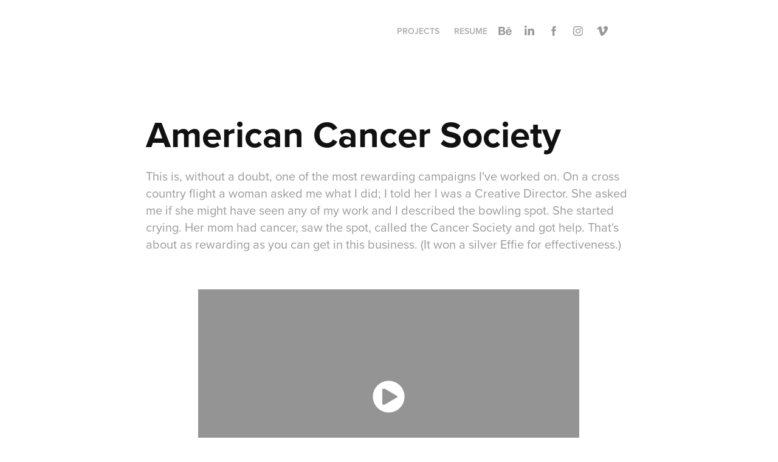

--- FILE ---
content_type: text/html
request_url: https://www-ccv.adobe.io/v1/player/ccv/8SQzRuYNkpq/embed?bgcolor=%23191919&lazyLoading=true&api_key=BehancePro2View
body_size: 2395
content:
<!DOCTYPE html>
<html lang="en">
<head>
    <meta http-equiv="X-UA-Compatible" content="IE=edge">
    <!-- NREUM: (1) -->
    <meta http-equiv="Content-Type" content="text/html; charset=utf-8" />
    <meta name="viewport" content="initial-scale=1.0, maximum-scale=1.0, user-scalable=no, width=device-width" />
    <!-- change title to match the h1 heading -->
    <title>Creative Cloud Player (HLS-everywhere Player)</title>
    <script src="https://cdnjs.cloudflare.com/ajax/libs/jquery/3.4.1/jquery.min.js"></script>
    <script src="https://use.typekit.net/wna4qxf.js"></script>
    <script src="https://www-ccv.adobe.io/build01612154/resource/ccv/js/ingest.min.js"></script>
    <script src="https://cdnjs.cloudflare.com/ajax/libs/babel-polyfill/7.2.5/polyfill.min.js"></script>
    <script src="https://www-ccv.adobe.io/build01612154/resource/ccv/js/video.min.js"></script>
    <script src="https://www-ccv.adobe.io/build01612154/resource/ccv/js/videojs-media-sources.js"></script>
    <script src="https://www-ccv.adobe.io/build01612154/resource/ccv/js/ccv-betaplayer.min.js"></script>
    <script src="https://www-ccv.adobe.io/build01612154/resource/ccv/js/VisitorAPI.js"></script>
    <style type="text/css">
        html {
            overflow: hidden
        }
        body {
            width: 100%;
            height: 100%;
            margin: 0px;
            padding: 0px;
            display: block;
            font-family: adobe-clean, 'Helvetica Neue', Helvetica, Arial, sans-serif;
            overflow: hidden;
            position: absolute
        }
    </style>
    <script type="application/javascript">
        window.ccv$serverData = { "status": "ok", "rootDir": "https://www-ccv.adobe.io/build01612154/resource/ccv", "duration": 32.766, "settings_json": "json/default/config.json", "strings_json": "json/default/en.json", "ccvid": "8SQzRuYNkpq", "clientid": "default", "language": "en", "posterframe": "https://cdn-prod-ccv.adobe.com/8SQzRuYNkpq/image/8SQzRuYNkpq_poster.jpg?hdnts=st%3D1768899941%7Eexp%3D1769159141%7Eacl%3D%2Fshared_assets%2Fimage%2F*%21%2Fz%2F8SQzRuYNkpq%2Frend%2F*%21%2Fi%2F8SQzRuYNkpq%2Frend%2F*%21%2F8SQzRuYNkpq%2Frend%2F*%21%2F8SQzRuYNkpq%2Fimage%2F*%21%2F8SQzRuYNkpq%2Fcaptions%2F*%7Ehmac%3D9ff162c12731867bd7344ed4870dc95de118cc4cae3173abf3c0434c4490769e", "seriesthumbnail_sprite_url": "https://cdn-prod-ccv.adobe.com/8SQzRuYNkpq/image/8SQzRuYNkpq_sprite_0.jpg?hdnts=st%3D1768899941%7Eexp%3D1769159141%7Eacl%3D%2Fshared_assets%2Fimage%2F*%21%2Fz%2F8SQzRuYNkpq%2Frend%2F*%21%2Fi%2F8SQzRuYNkpq%2Frend%2F*%21%2F8SQzRuYNkpq%2Frend%2F*%21%2F8SQzRuYNkpq%2Fimage%2F*%21%2F8SQzRuYNkpq%2Fcaptions%2F*%7Ehmac%3D9ff162c12731867bd7344ed4870dc95de118cc4cae3173abf3c0434c4490769e", "thumbnail_per_sprite": 50, "total_number_of_sprites": 1, "series_thumbnail_frequency": 2, "series_thumbnail_width": 160, "series_thumbnail_height": 90, "displayThumbnails": true, "wwwhost": "https://www-ccv.adobe.io/v1/player/ccv/8SQzRuYNkpq?api_key=BehancePro2View", "info": "https://www-ccv.adobe.io/v1/player/ccv/8SQzRuYNkpq/info?api_key=BehancePro2View", "m3u8URL": "https://cdn-prod-ccv.adobe.com/8SQzRuYNkpq/rend/master.m3u8?hdnts=st%3D1768899941%7Eexp%3D1769159141%7Eacl%3D%2Fshared_assets%2Fimage%2F*%21%2Fz%2F8SQzRuYNkpq%2Frend%2F*%21%2Fi%2F8SQzRuYNkpq%2Frend%2F*%21%2F8SQzRuYNkpq%2Frend%2F*%21%2F8SQzRuYNkpq%2Fimage%2F*%21%2F8SQzRuYNkpq%2Fcaptions%2F*%7Ehmac%3D9ff162c12731867bd7344ed4870dc95de118cc4cae3173abf3c0434c4490769e", "mp4URL": "https://cdn-prod-ccv.adobe.com/8SQzRuYNkpq/rend/8SQzRuYNkpq_576.mp4?hdnts=st%3D1768899941%7Eexp%3D1769159141%7Eacl%3D%2Fshared_assets%2Fimage%2F*%21%2Fz%2F8SQzRuYNkpq%2Frend%2F*%21%2Fi%2F8SQzRuYNkpq%2Frend%2F*%21%2F8SQzRuYNkpq%2Frend%2F*%21%2F8SQzRuYNkpq%2Fimage%2F*%21%2F8SQzRuYNkpq%2Fcaptions%2F*%7Ehmac%3D9ff162c12731867bd7344ed4870dc95de118cc4cae3173abf3c0434c4490769e", "inputHeight": 1080, "inputWidth": 1920, "playCountBeacon": { "url": "https://www-ccv.adobe.io/v1/player/ccv/8SQzRuYNkpq/firstplay", "type": "POST", "headers": { "Content-Type": "application/json", "X-Api-Key": "BehancePro2View" }, "data": { "nonce": "R2RJ5s8ya2FXwoiA8VPt1e4Vegk=" } }, "playCountBeaconRetry": 1, "strings": { "%press_esc": "Press Esc to exit full screen mode.", "%error_has_occurred": "Sorry, there was a problem loading this video.", "%error_has_occurred_sub": "Please try refreshing the page.", "%conversion_in_progress": "We’re preparing your video.", "%conversion_in_progress_sub": "This page will refresh automatically when it’s ready. Or, check back shortly to see it.", "%invalid_video": "Sorry, we can’t find the video you’re looking for.", "%invalid_video_sub": "Please check that the URL was typed correctly. Or, the video may have been removed.", "%bad_video": "Sorry, we couldn’t prepare this video for playback.", "%bad_video_sub": "Please try uploading the video again. If that doesn’t help, there may be a probem with the file.", "%reload_video": "We’re almost done preparing your video.", "%reload_video_sub": "This page will refresh automatically when it’s ready. Or, check back shortly to see it.", "%removed_video": "This video no longer exists.", "%removed_video_sub": "Sorry, the video you’re looking for has been removed.", "%enable_flash_player": "Sorry, there was a problem loading this video.", "%enable_flash_player_sub": "Please try refreshing the page." }, "settings": { "COMMENTS": "The format of this file MUST match the definitions in ccv-player.d.ts. For validation use http://jsonlint.com.", "brightcove": { "bcid": "2679128769001", "playerid": "2727268340001", "playerkey": "AQ~~,AAACb7Se6nk~,ee7RfT0WJHLewwaRq30kZmTGY507rmYu", "rootdir": "", "theme": "default" }, "debugging": { "debug": "false", "log_info": "true", "log_warn": "true", "log_debug": "true", "log_error": "true" } }, "minframeWidth": 1024, "minframeHeight": 576 };
    </script>
    <link href="https://www-ccv.adobe.io/build01612154/resource/ccv/css/video-js.css" rel="stylesheet"/>
    <link href="https://www-ccv.adobe.io/build01612154/resource/ccv/css/ccv-player.min.css" rel="stylesheet" type="text/css" />
</head>
<body>
<video id="video-js"  preload="none" playsinline class="video-js" data-poster="https://cdn-prod-ccv.adobe.com/8SQzRuYNkpq/image/8SQzRuYNkpq_poster.jpg?hdnts=st%3D1768899941%7Eexp%3D1769159141%7Eacl%3D%2Fshared_assets%2Fimage%2F*%21%2Fz%2F8SQzRuYNkpq%2Frend%2F*%21%2Fi%2F8SQzRuYNkpq%2Frend%2F*%21%2F8SQzRuYNkpq%2Frend%2F*%21%2F8SQzRuYNkpq%2Fimage%2F*%21%2F8SQzRuYNkpq%2Fcaptions%2F*%7Ehmac%3D9ff162c12731867bd7344ed4870dc95de118cc4cae3173abf3c0434c4490769e"
       data-seriesthumbnail_sprite_url="https://cdn-prod-ccv.adobe.com/8SQzRuYNkpq/image/8SQzRuYNkpq_sprite_0.jpg?hdnts=st%3D1768899941%7Eexp%3D1769159141%7Eacl%3D%2Fshared_assets%2Fimage%2F*%21%2Fz%2F8SQzRuYNkpq%2Frend%2F*%21%2Fi%2F8SQzRuYNkpq%2Frend%2F*%21%2F8SQzRuYNkpq%2Frend%2F*%21%2F8SQzRuYNkpq%2Fimage%2F*%21%2F8SQzRuYNkpq%2Fcaptions%2F*%7Ehmac%3D9ff162c12731867bd7344ed4870dc95de118cc4cae3173abf3c0434c4490769e" data-series_thumbnail_frequency="2"
       data-series_thumbnail_width="160" data-series_thumbnail_height="90"
       data-thumbnail_per_sprite="50" data-total_number_of_sprites="1"
       data-status="ok" data-rootdir="https://www-ccv.adobe.io/build01612154/resource/ccv" data-duration="32.766" data-displayThumbnails="true"
       data-environ="embed" data-settings_json="json/default/config.json" data-strings_json="json/default/en.json" data-secure="true"
       data-ccvid="8SQzRuYNkpq" data-clientid="default" data-mediatoken="hdnts=st=1768899941~exp=1769159141~acl=/shared_assets/image/*!/z/8SQzRuYNkpq/rend/*!/i/8SQzRuYNkpq/rend/*!/8SQzRuYNkpq/rend/*!/8SQzRuYNkpq/image/*!/8SQzRuYNkpq/captions/*~hmac=9ff162c12731867bd7344ed4870dc95de118cc4cae3173abf3c0434c4490769e"
       data-wwwhost="https://www-ccv.adobe.io/v1/player/ccv/8SQzRuYNkpq?api_key=BehancePro2View" data-inputWidth="1920" data-inputHeight="1080" data-debug="" data-env="prod"
       data-clientappname="behance_portfolio" src="">
 	<source src="https://cdn-prod-ccv.adobe.com/8SQzRuYNkpq/rend/master.m3u8?hdnts=st%3D1768899941%7Eexp%3D1769159141%7Eacl%3D%2Fshared_assets%2Fimage%2F*%21%2Fz%2F8SQzRuYNkpq%2Frend%2F*%21%2Fi%2F8SQzRuYNkpq%2Frend%2F*%21%2F8SQzRuYNkpq%2Frend%2F*%21%2F8SQzRuYNkpq%2Fimage%2F*%21%2F8SQzRuYNkpq%2Fcaptions%2F*%7Ehmac%3D9ff162c12731867bd7344ed4870dc95de118cc4cae3173abf3c0434c4490769e" type="application/x-mpegURL">
	<source src="https://cdn-prod-ccv.adobe.com/8SQzRuYNkpq/rend/8SQzRuYNkpq_576.mp4?hdnts=st%3D1768899941%7Eexp%3D1769159141%7Eacl%3D%2Fshared_assets%2Fimage%2F*%21%2Fz%2F8SQzRuYNkpq%2Frend%2F*%21%2Fi%2F8SQzRuYNkpq%2Frend%2F*%21%2F8SQzRuYNkpq%2Frend%2F*%21%2F8SQzRuYNkpq%2Fimage%2F*%21%2F8SQzRuYNkpq%2Fcaptions%2F*%7Ehmac%3D9ff162c12731867bd7344ed4870dc95de118cc4cae3173abf3c0434c4490769e" type="video/mp4">

</video>
</body>
</html>


--- FILE ---
content_type: text/html
request_url: https://www-ccv.adobe.io/v1/player/ccv/5UEGXjQK2TG/embed?bgcolor=%23191919&lazyLoading=true&api_key=BehancePro2View
body_size: 2398
content:
<!DOCTYPE html>
<html lang="en">
<head>
    <meta http-equiv="X-UA-Compatible" content="IE=edge">
    <!-- NREUM: (1) -->
    <meta http-equiv="Content-Type" content="text/html; charset=utf-8" />
    <meta name="viewport" content="initial-scale=1.0, maximum-scale=1.0, user-scalable=no, width=device-width" />
    <!-- change title to match the h1 heading -->
    <title>Creative Cloud Player (HLS-everywhere Player)</title>
    <script src="https://cdnjs.cloudflare.com/ajax/libs/jquery/3.4.1/jquery.min.js"></script>
    <script src="https://use.typekit.net/wna4qxf.js"></script>
    <script src="https://www-ccv.adobe.io/build53062493/resource/ccv/js/ingest.min.js"></script>
    <script src="https://cdnjs.cloudflare.com/ajax/libs/babel-polyfill/7.2.5/polyfill.min.js"></script>
    <script src="https://www-ccv.adobe.io/build53062493/resource/ccv/js/video.min.js"></script>
    <script src="https://www-ccv.adobe.io/build53062493/resource/ccv/js/videojs-media-sources.js"></script>
    <script src="https://www-ccv.adobe.io/build53062493/resource/ccv/js/ccv-betaplayer.min.js"></script>
    <script src="https://www-ccv.adobe.io/build53062493/resource/ccv/js/VisitorAPI.js"></script>
    <style type="text/css">
        html {
            overflow: hidden
        }
        body {
            width: 100%;
            height: 100%;
            margin: 0px;
            padding: 0px;
            display: block;
            font-family: adobe-clean, 'Helvetica Neue', Helvetica, Arial, sans-serif;
            overflow: hidden;
            position: absolute
        }
    </style>
    <script type="application/javascript">
        window.ccv$serverData = { "status": "ok", "rootDir": "https://www-ccv.adobe.io/build53062493/resource/ccv", "duration": 32.766, "settings_json": "json/default/config.json", "strings_json": "json/default/en.json", "ccvid": "5UEGXjQK2TG", "clientid": "default", "language": "en", "posterframe": "https://cdn-prod-ccv.adobe.com/5UEGXjQK2TG/image/5UEGXjQK2TG_poster.jpg?hdnts=st%3D1768899941%7Eexp%3D1769159141%7Eacl%3D%2Fshared_assets%2Fimage%2F*%21%2Fz%2F5UEGXjQK2TG%2Frend%2F*%21%2Fi%2F5UEGXjQK2TG%2Frend%2F*%21%2F5UEGXjQK2TG%2Frend%2F*%21%2F5UEGXjQK2TG%2Fimage%2F*%21%2F5UEGXjQK2TG%2Fcaptions%2F*%7Ehmac%3D81fb0a8f46cd079401b2c821026e934d53cdc9c90e353efb1b15b27e873dcc75", "seriesthumbnail_sprite_url": "https://cdn-prod-ccv.adobe.com/5UEGXjQK2TG/image/5UEGXjQK2TG_sprite_0.jpg?hdnts=st%3D1768899941%7Eexp%3D1769159141%7Eacl%3D%2Fshared_assets%2Fimage%2F*%21%2Fz%2F5UEGXjQK2TG%2Frend%2F*%21%2Fi%2F5UEGXjQK2TG%2Frend%2F*%21%2F5UEGXjQK2TG%2Frend%2F*%21%2F5UEGXjQK2TG%2Fimage%2F*%21%2F5UEGXjQK2TG%2Fcaptions%2F*%7Ehmac%3D81fb0a8f46cd079401b2c821026e934d53cdc9c90e353efb1b15b27e873dcc75", "thumbnail_per_sprite": 50, "total_number_of_sprites": 1, "series_thumbnail_frequency": 2, "series_thumbnail_width": 160, "series_thumbnail_height": 90, "displayThumbnails": true, "wwwhost": "https://www-ccv.adobe.io/v1/player/ccv/5UEGXjQK2TG?api_key=BehancePro2View", "info": "https://www-ccv.adobe.io/v1/player/ccv/5UEGXjQK2TG/info?api_key=BehancePro2View", "m3u8URL": "https://cdn-prod-ccv.adobe.com/5UEGXjQK2TG/rend/master.m3u8?hdnts=st%3D1768899941%7Eexp%3D1769159141%7Eacl%3D%2Fshared_assets%2Fimage%2F*%21%2Fz%2F5UEGXjQK2TG%2Frend%2F*%21%2Fi%2F5UEGXjQK2TG%2Frend%2F*%21%2F5UEGXjQK2TG%2Frend%2F*%21%2F5UEGXjQK2TG%2Fimage%2F*%21%2F5UEGXjQK2TG%2Fcaptions%2F*%7Ehmac%3D81fb0a8f46cd079401b2c821026e934d53cdc9c90e353efb1b15b27e873dcc75", "mp4URL": "https://cdn-prod-ccv.adobe.com/5UEGXjQK2TG/rend/5UEGXjQK2TG_576.mp4?hdnts=st%3D1768899941%7Eexp%3D1769159141%7Eacl%3D%2Fshared_assets%2Fimage%2F*%21%2Fz%2F5UEGXjQK2TG%2Frend%2F*%21%2Fi%2F5UEGXjQK2TG%2Frend%2F*%21%2F5UEGXjQK2TG%2Frend%2F*%21%2F5UEGXjQK2TG%2Fimage%2F*%21%2F5UEGXjQK2TG%2Fcaptions%2F*%7Ehmac%3D81fb0a8f46cd079401b2c821026e934d53cdc9c90e353efb1b15b27e873dcc75", "inputHeight": 1080, "inputWidth": 1920, "playCountBeacon": { "url": "https://www-ccv.adobe.io/v1/player/ccv/5UEGXjQK2TG/firstplay", "type": "POST", "headers": { "Content-Type": "application/json", "X-Api-Key": "BehancePro2View" }, "data": { "nonce": "8a6bU5x251YvWkITNZSI/ZRqPmA=" } }, "playCountBeaconRetry": 1, "strings": { "%press_esc": "Press Esc to exit full screen mode.", "%error_has_occurred": "Sorry, there was a problem loading this video.", "%error_has_occurred_sub": "Please try refreshing the page.", "%conversion_in_progress": "We’re preparing your video.", "%conversion_in_progress_sub": "This page will refresh automatically when it’s ready. Or, check back shortly to see it.", "%invalid_video": "Sorry, we can’t find the video you’re looking for.", "%invalid_video_sub": "Please check that the URL was typed correctly. Or, the video may have been removed.", "%bad_video": "Sorry, we couldn’t prepare this video for playback.", "%bad_video_sub": "Please try uploading the video again. If that doesn’t help, there may be a probem with the file.", "%reload_video": "We’re almost done preparing your video.", "%reload_video_sub": "This page will refresh automatically when it’s ready. Or, check back shortly to see it.", "%removed_video": "This video no longer exists.", "%removed_video_sub": "Sorry, the video you’re looking for has been removed.", "%enable_flash_player": "Sorry, there was a problem loading this video.", "%enable_flash_player_sub": "Please try refreshing the page." }, "settings": { "COMMENTS": "The format of this file MUST match the definitions in ccv-player.d.ts. For validation use http://jsonlint.com.", "brightcove": { "bcid": "2679128769001", "playerid": "2727268340001", "playerkey": "AQ~~,AAACb7Se6nk~,ee7RfT0WJHLewwaRq30kZmTGY507rmYu", "rootdir": "", "theme": "default" }, "debugging": { "debug": "false", "log_info": "true", "log_warn": "true", "log_debug": "true", "log_error": "true" } }, "minframeWidth": 1024, "minframeHeight": 576 };
    </script>
    <link href="https://www-ccv.adobe.io/build53062493/resource/ccv/css/video-js.css" rel="stylesheet"/>
    <link href="https://www-ccv.adobe.io/build53062493/resource/ccv/css/ccv-player.min.css" rel="stylesheet" type="text/css" />
</head>
<body>
<video id="video-js"  preload="none" playsinline class="video-js" data-poster="https://cdn-prod-ccv.adobe.com/5UEGXjQK2TG/image/5UEGXjQK2TG_poster.jpg?hdnts=st%3D1768899941%7Eexp%3D1769159141%7Eacl%3D%2Fshared_assets%2Fimage%2F*%21%2Fz%2F5UEGXjQK2TG%2Frend%2F*%21%2Fi%2F5UEGXjQK2TG%2Frend%2F*%21%2F5UEGXjQK2TG%2Frend%2F*%21%2F5UEGXjQK2TG%2Fimage%2F*%21%2F5UEGXjQK2TG%2Fcaptions%2F*%7Ehmac%3D81fb0a8f46cd079401b2c821026e934d53cdc9c90e353efb1b15b27e873dcc75"
       data-seriesthumbnail_sprite_url="https://cdn-prod-ccv.adobe.com/5UEGXjQK2TG/image/5UEGXjQK2TG_sprite_0.jpg?hdnts=st%3D1768899941%7Eexp%3D1769159141%7Eacl%3D%2Fshared_assets%2Fimage%2F*%21%2Fz%2F5UEGXjQK2TG%2Frend%2F*%21%2Fi%2F5UEGXjQK2TG%2Frend%2F*%21%2F5UEGXjQK2TG%2Frend%2F*%21%2F5UEGXjQK2TG%2Fimage%2F*%21%2F5UEGXjQK2TG%2Fcaptions%2F*%7Ehmac%3D81fb0a8f46cd079401b2c821026e934d53cdc9c90e353efb1b15b27e873dcc75" data-series_thumbnail_frequency="2"
       data-series_thumbnail_width="160" data-series_thumbnail_height="90"
       data-thumbnail_per_sprite="50" data-total_number_of_sprites="1"
       data-status="ok" data-rootdir="https://www-ccv.adobe.io/build53062493/resource/ccv" data-duration="32.766" data-displayThumbnails="true"
       data-environ="embed" data-settings_json="json/default/config.json" data-strings_json="json/default/en.json" data-secure="true"
       data-ccvid="5UEGXjQK2TG" data-clientid="default" data-mediatoken="hdnts=st=1768899941~exp=1769159141~acl=/shared_assets/image/*!/z/5UEGXjQK2TG/rend/*!/i/5UEGXjQK2TG/rend/*!/5UEGXjQK2TG/rend/*!/5UEGXjQK2TG/image/*!/5UEGXjQK2TG/captions/*~hmac=81fb0a8f46cd079401b2c821026e934d53cdc9c90e353efb1b15b27e873dcc75"
       data-wwwhost="https://www-ccv.adobe.io/v1/player/ccv/5UEGXjQK2TG?api_key=BehancePro2View" data-inputWidth="1920" data-inputHeight="1080" data-debug="" data-env="prod"
       data-clientappname="behance_portfolio" src="">
 	<source src="https://cdn-prod-ccv.adobe.com/5UEGXjQK2TG/rend/master.m3u8?hdnts=st%3D1768899941%7Eexp%3D1769159141%7Eacl%3D%2Fshared_assets%2Fimage%2F*%21%2Fz%2F5UEGXjQK2TG%2Frend%2F*%21%2Fi%2F5UEGXjQK2TG%2Frend%2F*%21%2F5UEGXjQK2TG%2Frend%2F*%21%2F5UEGXjQK2TG%2Fimage%2F*%21%2F5UEGXjQK2TG%2Fcaptions%2F*%7Ehmac%3D81fb0a8f46cd079401b2c821026e934d53cdc9c90e353efb1b15b27e873dcc75" type="application/x-mpegURL">
	<source src="https://cdn-prod-ccv.adobe.com/5UEGXjQK2TG/rend/5UEGXjQK2TG_576.mp4?hdnts=st%3D1768899941%7Eexp%3D1769159141%7Eacl%3D%2Fshared_assets%2Fimage%2F*%21%2Fz%2F5UEGXjQK2TG%2Frend%2F*%21%2Fi%2F5UEGXjQK2TG%2Frend%2F*%21%2F5UEGXjQK2TG%2Frend%2F*%21%2F5UEGXjQK2TG%2Fimage%2F*%21%2F5UEGXjQK2TG%2Fcaptions%2F*%7Ehmac%3D81fb0a8f46cd079401b2c821026e934d53cdc9c90e353efb1b15b27e873dcc75" type="video/mp4">

</video>
</body>
</html>


--- FILE ---
content_type: text/html
request_url: https://www-ccv.adobe.io/v1/player/ccv/4gYhag76WHU/embed?bgcolor=%23191919&lazyLoading=true&api_key=BehancePro2View
body_size: 2394
content:
<!DOCTYPE html>
<html lang="en">
<head>
    <meta http-equiv="X-UA-Compatible" content="IE=edge">
    <!-- NREUM: (1) -->
    <meta http-equiv="Content-Type" content="text/html; charset=utf-8" />
    <meta name="viewport" content="initial-scale=1.0, maximum-scale=1.0, user-scalable=no, width=device-width" />
    <!-- change title to match the h1 heading -->
    <title>Creative Cloud Player (HLS-everywhere Player)</title>
    <script src="https://cdnjs.cloudflare.com/ajax/libs/jquery/3.4.1/jquery.min.js"></script>
    <script src="https://use.typekit.net/wna4qxf.js"></script>
    <script src="https://www-ccv.adobe.io/build92220857/resource/ccv/js/ingest.min.js"></script>
    <script src="https://cdnjs.cloudflare.com/ajax/libs/babel-polyfill/7.2.5/polyfill.min.js"></script>
    <script src="https://www-ccv.adobe.io/build92220857/resource/ccv/js/video.min.js"></script>
    <script src="https://www-ccv.adobe.io/build92220857/resource/ccv/js/videojs-media-sources.js"></script>
    <script src="https://www-ccv.adobe.io/build92220857/resource/ccv/js/ccv-betaplayer.min.js"></script>
    <script src="https://www-ccv.adobe.io/build92220857/resource/ccv/js/VisitorAPI.js"></script>
    <style type="text/css">
        html {
            overflow: hidden
        }
        body {
            width: 100%;
            height: 100%;
            margin: 0px;
            padding: 0px;
            display: block;
            font-family: adobe-clean, 'Helvetica Neue', Helvetica, Arial, sans-serif;
            overflow: hidden;
            position: absolute
        }
    </style>
    <script type="application/javascript">
        window.ccv$serverData = { "status": "ok", "rootDir": "https://www-ccv.adobe.io/build92220857/resource/ccv", "duration": 32.766, "settings_json": "json/default/config.json", "strings_json": "json/default/en.json", "ccvid": "4gYhag76WHU", "clientid": "default", "language": "en", "posterframe": "https://cdn-prod-ccv.adobe.com/4gYhag76WHU/image/4gYhag76WHU_poster.jpg?hdnts=st%3D1768899941%7Eexp%3D1769159141%7Eacl%3D%2Fshared_assets%2Fimage%2F*%21%2Fz%2F4gYhag76WHU%2Frend%2F*%21%2Fi%2F4gYhag76WHU%2Frend%2F*%21%2F4gYhag76WHU%2Frend%2F*%21%2F4gYhag76WHU%2Fimage%2F*%21%2F4gYhag76WHU%2Fcaptions%2F*%7Ehmac%3D42e6aca6fa80364caa94dc88b14f1f517b2a08e68015d02d0c25bd4f40bcf1e8", "seriesthumbnail_sprite_url": "https://cdn-prod-ccv.adobe.com/4gYhag76WHU/image/4gYhag76WHU_sprite_0.jpg?hdnts=st%3D1768899941%7Eexp%3D1769159141%7Eacl%3D%2Fshared_assets%2Fimage%2F*%21%2Fz%2F4gYhag76WHU%2Frend%2F*%21%2Fi%2F4gYhag76WHU%2Frend%2F*%21%2F4gYhag76WHU%2Frend%2F*%21%2F4gYhag76WHU%2Fimage%2F*%21%2F4gYhag76WHU%2Fcaptions%2F*%7Ehmac%3D42e6aca6fa80364caa94dc88b14f1f517b2a08e68015d02d0c25bd4f40bcf1e8", "thumbnail_per_sprite": 50, "total_number_of_sprites": 1, "series_thumbnail_frequency": 2, "series_thumbnail_width": 160, "series_thumbnail_height": 90, "displayThumbnails": true, "wwwhost": "https://www-ccv.adobe.io/v1/player/ccv/4gYhag76WHU?api_key=BehancePro2View", "info": "https://www-ccv.adobe.io/v1/player/ccv/4gYhag76WHU/info?api_key=BehancePro2View", "m3u8URL": "https://cdn-prod-ccv.adobe.com/4gYhag76WHU/rend/master.m3u8?hdnts=st%3D1768899941%7Eexp%3D1769159141%7Eacl%3D%2Fshared_assets%2Fimage%2F*%21%2Fz%2F4gYhag76WHU%2Frend%2F*%21%2Fi%2F4gYhag76WHU%2Frend%2F*%21%2F4gYhag76WHU%2Frend%2F*%21%2F4gYhag76WHU%2Fimage%2F*%21%2F4gYhag76WHU%2Fcaptions%2F*%7Ehmac%3D42e6aca6fa80364caa94dc88b14f1f517b2a08e68015d02d0c25bd4f40bcf1e8", "mp4URL": "https://cdn-prod-ccv.adobe.com/4gYhag76WHU/rend/4gYhag76WHU_576.mp4?hdnts=st%3D1768899941%7Eexp%3D1769159141%7Eacl%3D%2Fshared_assets%2Fimage%2F*%21%2Fz%2F4gYhag76WHU%2Frend%2F*%21%2Fi%2F4gYhag76WHU%2Frend%2F*%21%2F4gYhag76WHU%2Frend%2F*%21%2F4gYhag76WHU%2Fimage%2F*%21%2F4gYhag76WHU%2Fcaptions%2F*%7Ehmac%3D42e6aca6fa80364caa94dc88b14f1f517b2a08e68015d02d0c25bd4f40bcf1e8", "inputHeight": 1080, "inputWidth": 1920, "playCountBeacon": { "url": "https://www-ccv.adobe.io/v1/player/ccv/4gYhag76WHU/firstplay", "type": "POST", "headers": { "Content-Type": "application/json", "X-Api-Key": "BehancePro2View" }, "data": { "nonce": "jh0mX63V1zxS1Z/vvL202ZwC5/E=" } }, "playCountBeaconRetry": 1, "strings": { "%press_esc": "Press Esc to exit full screen mode.", "%error_has_occurred": "Sorry, there was a problem loading this video.", "%error_has_occurred_sub": "Please try refreshing the page.", "%conversion_in_progress": "We’re preparing your video.", "%conversion_in_progress_sub": "This page will refresh automatically when it’s ready. Or, check back shortly to see it.", "%invalid_video": "Sorry, we can’t find the video you’re looking for.", "%invalid_video_sub": "Please check that the URL was typed correctly. Or, the video may have been removed.", "%bad_video": "Sorry, we couldn’t prepare this video for playback.", "%bad_video_sub": "Please try uploading the video again. If that doesn’t help, there may be a probem with the file.", "%reload_video": "We’re almost done preparing your video.", "%reload_video_sub": "This page will refresh automatically when it’s ready. Or, check back shortly to see it.", "%removed_video": "This video no longer exists.", "%removed_video_sub": "Sorry, the video you’re looking for has been removed.", "%enable_flash_player": "Sorry, there was a problem loading this video.", "%enable_flash_player_sub": "Please try refreshing the page." }, "settings": { "COMMENTS": "The format of this file MUST match the definitions in ccv-player.d.ts. For validation use http://jsonlint.com.", "brightcove": { "bcid": "2679128769001", "playerid": "2727268340001", "playerkey": "AQ~~,AAACb7Se6nk~,ee7RfT0WJHLewwaRq30kZmTGY507rmYu", "rootdir": "", "theme": "default" }, "debugging": { "debug": "false", "log_info": "true", "log_warn": "true", "log_debug": "true", "log_error": "true" } }, "minframeWidth": 1024, "minframeHeight": 576 };
    </script>
    <link href="https://www-ccv.adobe.io/build92220857/resource/ccv/css/video-js.css" rel="stylesheet"/>
    <link href="https://www-ccv.adobe.io/build92220857/resource/ccv/css/ccv-player.min.css" rel="stylesheet" type="text/css" />
</head>
<body>
<video id="video-js"  preload="none" playsinline class="video-js" data-poster="https://cdn-prod-ccv.adobe.com/4gYhag76WHU/image/4gYhag76WHU_poster.jpg?hdnts=st%3D1768899941%7Eexp%3D1769159141%7Eacl%3D%2Fshared_assets%2Fimage%2F*%21%2Fz%2F4gYhag76WHU%2Frend%2F*%21%2Fi%2F4gYhag76WHU%2Frend%2F*%21%2F4gYhag76WHU%2Frend%2F*%21%2F4gYhag76WHU%2Fimage%2F*%21%2F4gYhag76WHU%2Fcaptions%2F*%7Ehmac%3D42e6aca6fa80364caa94dc88b14f1f517b2a08e68015d02d0c25bd4f40bcf1e8"
       data-seriesthumbnail_sprite_url="https://cdn-prod-ccv.adobe.com/4gYhag76WHU/image/4gYhag76WHU_sprite_0.jpg?hdnts=st%3D1768899941%7Eexp%3D1769159141%7Eacl%3D%2Fshared_assets%2Fimage%2F*%21%2Fz%2F4gYhag76WHU%2Frend%2F*%21%2Fi%2F4gYhag76WHU%2Frend%2F*%21%2F4gYhag76WHU%2Frend%2F*%21%2F4gYhag76WHU%2Fimage%2F*%21%2F4gYhag76WHU%2Fcaptions%2F*%7Ehmac%3D42e6aca6fa80364caa94dc88b14f1f517b2a08e68015d02d0c25bd4f40bcf1e8" data-series_thumbnail_frequency="2"
       data-series_thumbnail_width="160" data-series_thumbnail_height="90"
       data-thumbnail_per_sprite="50" data-total_number_of_sprites="1"
       data-status="ok" data-rootdir="https://www-ccv.adobe.io/build92220857/resource/ccv" data-duration="32.766" data-displayThumbnails="true"
       data-environ="embed" data-settings_json="json/default/config.json" data-strings_json="json/default/en.json" data-secure="true"
       data-ccvid="4gYhag76WHU" data-clientid="default" data-mediatoken="hdnts=st=1768899941~exp=1769159141~acl=/shared_assets/image/*!/z/4gYhag76WHU/rend/*!/i/4gYhag76WHU/rend/*!/4gYhag76WHU/rend/*!/4gYhag76WHU/image/*!/4gYhag76WHU/captions/*~hmac=42e6aca6fa80364caa94dc88b14f1f517b2a08e68015d02d0c25bd4f40bcf1e8"
       data-wwwhost="https://www-ccv.adobe.io/v1/player/ccv/4gYhag76WHU?api_key=BehancePro2View" data-inputWidth="1920" data-inputHeight="1080" data-debug="" data-env="prod"
       data-clientappname="behance_portfolio" src="">
 	<source src="https://cdn-prod-ccv.adobe.com/4gYhag76WHU/rend/master.m3u8?hdnts=st%3D1768899941%7Eexp%3D1769159141%7Eacl%3D%2Fshared_assets%2Fimage%2F*%21%2Fz%2F4gYhag76WHU%2Frend%2F*%21%2Fi%2F4gYhag76WHU%2Frend%2F*%21%2F4gYhag76WHU%2Frend%2F*%21%2F4gYhag76WHU%2Fimage%2F*%21%2F4gYhag76WHU%2Fcaptions%2F*%7Ehmac%3D42e6aca6fa80364caa94dc88b14f1f517b2a08e68015d02d0c25bd4f40bcf1e8" type="application/x-mpegURL">
	<source src="https://cdn-prod-ccv.adobe.com/4gYhag76WHU/rend/4gYhag76WHU_576.mp4?hdnts=st%3D1768899941%7Eexp%3D1769159141%7Eacl%3D%2Fshared_assets%2Fimage%2F*%21%2Fz%2F4gYhag76WHU%2Frend%2F*%21%2Fi%2F4gYhag76WHU%2Frend%2F*%21%2F4gYhag76WHU%2Frend%2F*%21%2F4gYhag76WHU%2Fimage%2F*%21%2F4gYhag76WHU%2Fcaptions%2F*%7Ehmac%3D42e6aca6fa80364caa94dc88b14f1f517b2a08e68015d02d0c25bd4f40bcf1e8" type="video/mp4">

</video>
</body>
</html>
